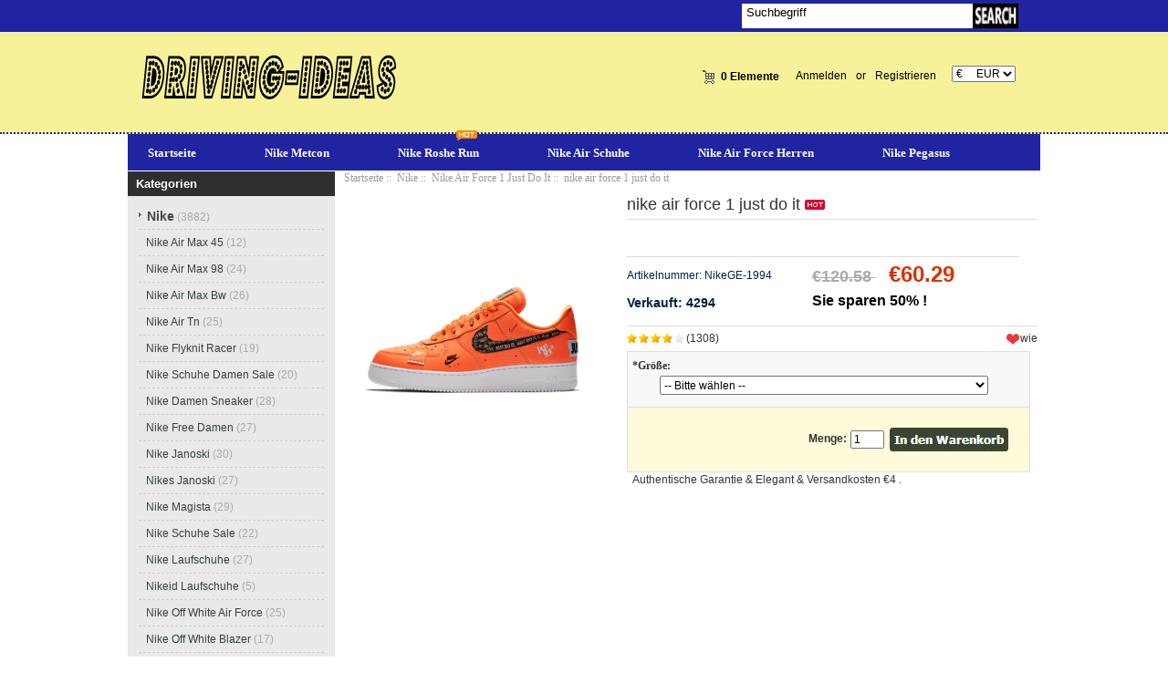

--- FILE ---
content_type: text/html; charset=utf-8
request_url: https://www.driving-ideas.de/nike-air-force-1-just-do-it-p-1994.html
body_size: 11797
content:
<!DOCTYPE html PUBLIC "-//W3C//DTD XHTML 1.0 Transitional//EN" "http://www.w3.org/TR/xhtml1/DTD/xhtml1-transitional.dtd">
<html xmlns="http://www.w3.org/1999/xhtml" dir="ltr" lang="de">
<head>
<meta http-equiv="Content-Type" content="text/html; charset=utf-8" />
<meta name="keywords" content="nike air force 1 just do it " />
<meta name="description" content="NIKE | Günstig und Stilvolle Turnschuhe bei Driving-ideas.de nike air force 1 just do it -  " />
<meta name="google-site-verification" content="I2YpoLEbGCX4U56Rn8P9c4OCfWKbv4ilc7bdA772ZqE" /><meta http-equiv="imagetoolbar" content="no" />
<meta name="generator" content=" http://driving-ideas.de/nike-air-force-1-just-do-it-p-1994.html" />
<title>nike air force 1 just do it</title>

<base href="https://www.driving-ideas.de/" />

<link rel="stylesheet" type="text/css" href="includes/templates/my_en/css/style_imagehover.css" />
<link rel="stylesheet" type="text/css" href="includes/templates/my_en/css/style_tags.css" />
<link rel="stylesheet" type="text/css" href="includes/templates/my_en/css/style_wishlist_classic.css" />
<link rel="stylesheet" type="text/css" href="includes/templates/my_en/css/stylesheet.css" />
<link rel="stylesheet" type="text/css" href="includes/templates/my_en/css/stylesheet_css_buttons.css" />
<link rel="stylesheet" type="text/css" href="includes/templates/my_en/css/stylesheet_zen_lightbox.css" />
<link rel="stylesheet" type="text/css" media="print" href="includes/templates/my_en/css/print_stylesheet.css" />
<script type="text/javascript" src="includes/templates/my_en/jscript/jscript_imagehover.js"></script>
<script type="text/javascript" src="includes/templates/my_en/jscript/jscript_jquery-1.7.1.min.js"></script>
<script type="text/javascript" src="includes/modules/pages/product_info/jscript_textarea_counter.js"></script>
<script language="javascript" type="text/javascript"><!--
function popupWindow(url) {
  window.open(url,'popupWindow','toolbar=no,location=no,directories=no,status=no,menubar=no,scrollbars=no,resizable=yes,copyhistory=no,width=100,height=100,screenX=150,screenY=150,top=150,left=150')
}
function popupWindowPrice(url) {
  window.open(url,'popupWindow','toolbar=no,location=no,directories=no,status=no,menubar=no,scrollbars=yes,resizable=yes,copyhistory=no,width=600,height=400,screenX=150,screenY=150,top=150,left=150')
}
//--></script>

<script language="javascript" type="text/javascript"><!--
/*
	Slimbox v2.04 - The ultimate lightweight Lightbox clone for jQuery
	(c) 2007-2010 Christophe Beyls <http://www.digitalia.be>
	MIT-style license.
*/

(function(w){var E=w(window),u,f,F=-1,n,x,D,v,y,L,r,m=!window.XMLHttpRequest,s=[],l=document.documentElement,k={},t=new Image(),J=new Image(),H,a,g,p,I,d,G,c,A,K;w(function(){w("body").append(w([H=w('<div id="lbOverlay" />')[0],a=w('<div id="lbCenter" />')[0],G=w('<div id="lbBottomContainer" />')[0]]).css("display","none"));g=w('<div id="lbImage" />').appendTo(a).append(p=w('<div style="position: relative;" />').append([I=w('<a id="lbPrevLink" href="#" />').click(B)[0],d=w('<a id="lbNextLink" href="#" />').click(e)[0]])[0])[0];c=w('<div id="lbBottom" />').appendTo(G).append([w('<a id="lbCloseLink" href="#" />').click(C)[0],A=w('<div id="lbCaption" />')[0],K=w('<div id="lbNumber" />')[0],w('<div style="clear: both;" />')[0]])[0]});w.slimbox=function(O,N,M){u=w.extend({loop:false,overlayOpacity:0.8,overlayFadeDuration:400,resizeDuration:400,resizeEasing:"swing",initialWidth:250,initialHeight:250,imageFadeDuration:400,captionAnimationDuration:400,counterText:"Image {x} of {y}",closeKeys:[27,88,67],previousKeys:[37,80],nextKeys:[39,78]},M);if(typeof O=="string"){O=[[O,N]];N=0}y=E.scrollTop()+(E.height()/2);L=u.initialWidth;r=u.initialHeight;w(a).css({top:Math.max(0,y-(r/2)),width:L,height:r,marginLeft:-L/2}).show();v=m||(H.currentStyle&&(H.currentStyle.position!="fixed"));if(v){H.style.position="absolute"}w(H).css("opacity",u.overlayOpacity).fadeIn(u.overlayFadeDuration);z();j(1);f=O;u.loop=u.loop&&(f.length>1);return b(N)};w.fn.slimbox=function(M,P,O){P=P||function(Q){return[Q.href,Q.title]};O=O||function(){return true};var N=this;return N.unbind("click").click(function(){var S=this,U=0,T,Q=0,R;T=w.grep(N,function(W,V){return O.call(S,W,V)});for(R=T.length;Q<R;++Q){if(T[Q]==S){U=Q}T[Q]=P(T[Q],Q)}return w.slimbox(T,U,M)})};function z(){var N=E.scrollLeft(),M=E.width();w([a,G]).css("left",N+(M/2));if(v){w(H).css({left:N,top:E.scrollTop(),width:M,height:E.height()})}}function j(M){if(M){w("object").add(m?"select":"embed").each(function(O,P){s[O]=[P,P.style.visibility];P.style.visibility="hidden"})}else{w.each(s,function(O,P){P[0].style.visibility=P[1]});s=[]}var N=M?"bind":"unbind";E[N]("scroll resize",z);w(document)[N]("keydown",o)}function o(O){var N=O.keyCode,M=w.inArray;return(M(N,u.closeKeys)>=0)?C():(M(N,u.nextKeys)>=0)?e():(M(N,u.previousKeys)>=0)?B():false}function B(){return b(x)}function e(){return b(D)}function b(M){if(M>=0){F=M;n=f[F][0];x=(F||(u.loop?f.length:0))-1;D=((F+1)%f.length)||(u.loop?0:-1);q();a.className="lbLoading";k=new Image();k.onload=i;k.src=n}return false}function i(){a.className="";w(g).css({backgroundImage:"url("+n+")",visibility:"hidden",display:""});w(p).width(k.width);w([p,I,d]).height(k.height);w(A).html(f[F][1]||"");w(K).html((((f.length>1)&&u.counterText)||"").replace(/{x}/,F+1).replace(/{y}/,f.length));if(x>=0){t.src=f[x][0]}if(D>=0){J.src=f[D][0]}L=g.offsetWidth;r=g.offsetHeight;var M=Math.max(0,y-(r/2));if(a.offsetHeight!=r){w(a).animate({height:r,top:M},u.resizeDuration,u.resizeEasing)}if(a.offsetWidth!=L){w(a).animate({width:L,marginLeft:-L/2},u.resizeDuration,u.resizeEasing)}w(a).queue(function(){w(G).css({width:L,top:M+r,marginLeft:-L/2,visibility:"hidden",display:""});w(g).css({display:"none",visibility:"",opacity:""}).fadeIn(u.imageFadeDuration,h)})}function h(){if(x>=0){w(I).show()}if(D>=0){w(d).show()}w(c).css("marginTop",-c.offsetHeight).animate({marginTop:0},u.captionAnimationDuration);G.style.visibility=""}function q(){k.onload=null;k.src=t.src=J.src=n;w([a,g,c]).stop(true);w([I,d,g,G]).hide()}function C(){if(F>=0){q();F=x=D=-1;w(a).hide();w(H).stop().fadeOut(u.overlayFadeDuration,j)}return false}})(jQuery);

// AUTOLOAD CODE BLOCK (MAY BE CHANGED OR REMOVED)
if (!/android|iphone|ipod|series60|symbian|windows ce|blackberry/i.test(navigator.userAgent)) {
	jQuery(function($) {
		$("a[rel^='lightbox']").slimbox({/* Put custom options here */}, null, function(el) {
			return (this == el) || ((this.rel.length > 8) && (this.rel == el.rel));
		});
	});
}

jQuery(function($) {
        $("a[rel^='lightbox']").slimbox({overlayOpacity:0.8,overlayFadeDuration:400,resizeDuration:400,resizeTransition:false,initialWidth:250,initialHeight:250,imageFadeDuration:400,captionAnimationDuration:400,counterText:"ZEN_LIGHTBOX_COUNTER_IMAGE {x} ZEN_LIGHTBOX_COUNTER_OF {y}",closeKeys:[27,88,67],previousKeys:[37,80],nextKeys:[39,78]}, function(el) 
        {
                return [el.href, el.title /* + '<br /><a href="' + el.href + '">Download this image</a>'*/];
        }, function(el) {
                return (this == el) || ((this.rel.length > 8) && (this.rel == el.rel));
        });
        });
//--></script>
<link rel="alternate" type="application/rss+xml" title="RSS Specials Feed" href="https://www.driving-ideas.de/index.php?main_page=rss_feed&amp;feed=specials" />
<link rel="alternate" type="application/rss+xml" title="RSS New Products Feed" href="https://www.driving-ideas.de/index.php?main_page=rss_feed&amp;feed=new_products" />
<link rel="alternate" type="application/rss+xml" title="RSS Upcoming Feed" href="https://www.driving-ideas.de/index.php?main_page=rss_feed&amp;feed=upcoming" />
<link rel="alternate" type="application/rss+xml" title="RSS Featured Feed" href="https://www.driving-ideas.de/index.php?main_page=rss_feed&amp;feed=featured" />
<link rel="alternate" type="application/rss+xml" title="RSS Best Sellers Feed" href="https://www.driving-ideas.de/index.php?main_page=rss_feed&amp;feed=best_sellers" />
<link rel="alternate" type="application/rss+xml" title="RSS Product Feed :: nike air force 1 just do it" href="https://www.driving-ideas.de/index.php?main_page=rss_feed&amp;feed=products&amp;products_id=1994" />
<!-- GPE模块 引入开始  -->
<link rel="stylesheet" type="text/css" href="includes/templates/template_default/css/gpe.css">
<script type="text/javascript" src="includes/templates/template_default/jscript/jquery/jquery.gpe.library.js"></script>
<script type="text/javascript">
<!--
$(function(){$("#smallImg img").mouseover(function(){$("#mainImg img").attr("src",$(this).attr("src"))});$("#smallImg a").mouseover(function(){$("#jqzoom").attr("href",$(this).attr("href"))});$("#scrollImg").jCarouselLite({btnNext:"#imgNext",btnPrev:"#imgPrev",circular:false,vertical:false,visible:4,speed:400,scroll:1,start:0});$("#jqzoom").jqzoom({position:"right",showEffect:"fadein",hideEffect:"fadeout",fadeinSpeed:"medium",fadeoutSpeed:"medium",preloadPosition:"center",zoomType:"standard",preloadText:"Loading zoom",showPreload:true,title:false,lens:true,imageOpacity:0.2,zoomWidth:300,zoomHeight:300,xOffset:10,yOffset:10});$("#mainImg a,#scrollImg a").lightBox({overlayBgColor:"#5A5A5A",txtImage:"Images:",txtOf:"/",imageLoading:'includes/templates/template_default/images/gpe/loading.gif',imageBtnPrev:'includes/templates/template_default/images/gpe/lightboxPrev.gif',imageBtnNext:'includes/templates/template_default/images/gpe/lightboxNext.gif',imageBtnClose:'includes/templates/template_default/images/gpe/lightboxClose.gif',imageBlank:'includes/templates/template_default/images/gpe/lightboxBlank.gif',keyToClose:"c",keyToPrev:"p",keyToNext:"n",overlayOpacity:0.8,containerBorderSize:10,containerResizeSpeed:400,fixedNavigation:false});});
//-->
</script><!-- GPE模块 引入结束  -->
</head>

<body id="productinfoBody">
<div class="top-tail">












<!--bof-header logo and navigation display-->




<div id="headlogo">



<div id="headerWrapper">



<div id="hd111">

<div id="heda_sear">

<div id="header_12">

<div class="search-header float-right">

	            <form name="quick_find_header" action="https://www.driving-ideas.de/advanced_search_result.html" method="get"><input type="hidden" name="main_page" value="advanced_search_result" /><input type="hidden" name="search_in_description" value="1" /><div class="search-header-input"><input type="text" name="keyword" size="6" value="Suchbegriff" onfocus="if (this.value == 'Suchbegriff') this.value = '';" onblur="if (this.value == '') this.value = 'Suchbegriff';" /></div><input class="button-search-header" type="image" src="includes/templates/my_en/images/search_header_button.gif" value="Serch" /></form>
			</div>

</div>

</div>



</div>



<div id="hd222">

<div id="header_2">

<div id="header_21">

 <div id="logo"><a href="https://www.driving-ideas.de/"><img src="includes/templates/my_en/images/logo.png" alt="driving-ideas.de" title=" driving-ideas.de " width="280" height="80" /></a></div>

</div>









<div id="header_22">

<div id="header_22_1">

<div id="login_logout_section" class="float-right">


    <a rel="nofollow" href="https://www.driving-ideas.de/login.html">Anmelden</a>

	or
    <a rel="nofollow" href="https://www.driving-ideas.de/create_account.html">Registrieren</a>




</div>

<div align="right" class="float-right td-languages">



			<!-- header cart section -->

			<table align="right" class="align-center cart-header">

			<tr>

				<td>

				<div id="cartBoxEmpty"><a rel="nofollow" href="https://www.driving-ideas.de/shopping_cart.html"><img class="cart-icon empty float-left" src="includes/templates/my_en/images/spacer.gif" alt="" /></a>0 Elemente</div>		

				</td>

				
			</tr>

			</table>



    	</div>

        

        </div>

        

<div id="header_22_2">

<div id="huobi">

<div class="languages-wrapper">



    


					
<form name="currencies_form" action="https://www.driving-ideas.de/" method="get"><select name="currency" onchange="this.form.submit();">
  <option value="USD">$&nbsp;&nbsp;&nbsp;&nbsp;&nbsp;USD</option>
  <option value="EUR" selected="selected">&euro;&nbsp;&nbsp;&nbsp;&nbsp;&nbsp;EUR</option>
  <option value="GBP">&pound;&nbsp;&nbsp;&nbsp;&nbsp;&nbsp;GBP</option>
  <option value="CAD">$&nbsp;&nbsp;&nbsp;&nbsp;&nbsp;CAD</option>
  <option value="AUD">$&nbsp;&nbsp;&nbsp;&nbsp;&nbsp;AUD</option>
  <option value="DKK">kr.&nbsp;&nbsp;&nbsp;DKK</option>
  <option value="NOK">kr.&nbsp;&nbsp;&nbsp;NOK</option>
  <option value="SEK">kr.&nbsp;&nbsp;&nbsp;SEK</option>
  <option value="CHF">₣&nbsp;&nbsp;&nbsp;&nbsp;&nbsp;CHF</option>
</select>
<input type="hidden" name="main_page" value="product_info" /><input type="hidden" name="products_id" value="1994" /></form>


					<label class="float-right"></label>



</div>

</div>

        

        

        </div>

</div>









</div>







</div>

</div>

<!--eof-branding display-->



<!--eof-header logo and navigation display-->



<!--bof-optional categories tabs navigation display-->


<!--eof-optional categories tabs navigation display-->









</div>










<div id="heda_menu1">


<div id="top_nav">
<div id="tab_nav">
<!--<div class="top-nav-left"></div>
<div class="top-nav-right"></div>-->
	<ul class="list-style-none">
		<li class="home-link"><a href="https://www.driving-ideas.de/">Startseite</a></li>
	<li><a href="https://www.driving-ideas.de/nike-c-1/nike-metcon-c-1_66/">Nike Metcon</a></li>
	<li><a href="https://www.driving-ideas.de/nike-c-1/nike-roshe-run-c-1_24/">Nike Roshe Run</a></li>
	<li><a href="https://www.driving-ideas.de/nike-c-1/nike-air-schuhe-c-1_91/">Nike Air Schuhe</a></li>
	<li><a href="https://www.driving-ideas.de/nike-c-1/nike-air-force-herren-c-1_36/">Nike Air Force Herren</a></li>
	<li><a href="https://www.driving-ideas.de/nike-c-1/nike-pegasus-c-1_20/">Nike Pegasus</a></li>
	</ul>
</div>
<img src="includes/templates/my_en/images/hot.gif" />
</div>


<div class="clearBoth"></div>





</div>




















<div id="content">
<div id="content1">

<div class="main-width">


<table width="100%" border="0" cellspacing="0" cellpadding="0" id="contentMainWrapper">

  <tr>



 <td id="column-left" class="columnLeft" style="width: 230px">

<div style="width: 227px;">
<!--// bof: categories //-->
<div class="leftBoxContainer" id="categories" style="width: 227px">
<div class="sidebox-header-left main-sidebox-header-left"><h3 class="leftBoxHeading main-sidebox-header-right" id="categoriesHeading">Kategorien</h3></div>
<div id="categoriesContent" class="sideBoxContent">
<div class="categories-top-list no-dots"><a class="category-top" href="https://www.driving-ideas.de/nike-c-1/"><span class="category-subs-parent">Nike</span></a><span class="sub-count">&nbsp;(3882)</span></div>
<div class="subcategory"><a class="category-products" href="https://www.driving-ideas.de/nike-c-1/nike-air-max-45-c-1_2/">Nike Air Max 45</a><span class="sub-count">&nbsp;(12)</span></div>
<div class="subcategory"><a class="category-products" href="https://www.driving-ideas.de/nike-c-1/nike-air-max-98-c-1_3/">Nike Air Max 98</a><span class="sub-count">&nbsp;(24)</span></div>
<div class="subcategory"><a class="category-products" href="https://www.driving-ideas.de/nike-c-1/nike-air-max-bw-c-1_4/">Nike Air Max Bw</a><span class="sub-count">&nbsp;(26)</span></div>
<div class="subcategory"><a class="category-products" href="https://www.driving-ideas.de/nike-c-1/nike-air-tn-c-1_5/">Nike Air Tn</a><span class="sub-count">&nbsp;(25)</span></div>
<div class="subcategory"><a class="category-products" href="https://www.driving-ideas.de/nike-c-1/nike-flyknit-racer-c-1_6/">Nike Flyknit Racer</a><span class="sub-count">&nbsp;(19)</span></div>
<div class="subcategory"><a class="category-products" href="https://www.driving-ideas.de/nike-c-1/nike-schuhe-damen-sale-c-1_7/">Nike Schuhe Damen Sale</a><span class="sub-count">&nbsp;(20)</span></div>
<div class="subcategory"><a class="category-products" href="https://www.driving-ideas.de/nike-c-1/nike-damen-sneaker-c-1_8/">Nike Damen Sneaker</a><span class="sub-count">&nbsp;(28)</span></div>
<div class="subcategory"><a class="category-products" href="https://www.driving-ideas.de/nike-c-1/nike-free-damen-c-1_9/">Nike Free Damen</a><span class="sub-count">&nbsp;(27)</span></div>
<div class="subcategory"><a class="category-products" href="https://www.driving-ideas.de/nike-c-1/nike-janoski-c-1_10/">Nike Janoski</a><span class="sub-count">&nbsp;(30)</span></div>
<div class="subcategory"><a class="category-products" href="https://www.driving-ideas.de/nike-c-1/nikes-janoski-c-1_11/">Nikes Janoski</a><span class="sub-count">&nbsp;(27)</span></div>
<div class="subcategory"><a class="category-products" href="https://www.driving-ideas.de/nike-c-1/nike-magista-c-1_12/">Nike Magista</a><span class="sub-count">&nbsp;(29)</span></div>
<div class="subcategory"><a class="category-products" href="https://www.driving-ideas.de/nike-c-1/nike-schuhe-sale-c-1_13/">Nike Schuhe Sale</a><span class="sub-count">&nbsp;(22)</span></div>
<div class="subcategory"><a class="category-products" href="https://www.driving-ideas.de/nike-c-1/nike-laufschuhe-c-1_14/">Nike Laufschuhe</a><span class="sub-count">&nbsp;(27)</span></div>
<div class="subcategory"><a class="category-products" href="https://www.driving-ideas.de/nike-c-1/nikeid-laufschuhe-c-1_15/">Nikeid Laufschuhe</a><span class="sub-count">&nbsp;(5)</span></div>
<div class="subcategory"><a class="category-products" href="https://www.driving-ideas.de/nike-c-1/nike-off-white-air-force-c-1_16/">Nike Off White Air Force</a><span class="sub-count">&nbsp;(25)</span></div>
<div class="subcategory"><a class="category-products" href="https://www.driving-ideas.de/nike-c-1/nike-off-white-blazer-c-1_17/">Nike Off White Blazer</a><span class="sub-count">&nbsp;(17)</span></div>
<div class="subcategory"><a class="category-products" href="https://www.driving-ideas.de/nike-c-1/off-white-nike-air-force-c-1_18/">Off White Nike Air Force</a><span class="sub-count">&nbsp;(21)</span></div>
<div class="subcategory"><a class="category-products" href="https://www.driving-ideas.de/nike-c-1/nike-online-shop-c-1_19/">Nike Online Shop</a><span class="sub-count">&nbsp;(16)</span></div>
<div class="subcategory"><a class="category-products" href="https://www.driving-ideas.de/nike-c-1/nike-pegasus-c-1_20/">Nike Pegasus</a><span class="sub-count">&nbsp;(30)</span></div>
<div class="subcategory"><a class="category-products" href="https://www.driving-ideas.de/nike-c-1/nike-running-c-1_21/">Nike Running</a><span class="sub-count">&nbsp;(26)</span></div>
<div class="subcategory"><a class="category-products" href="https://www.driving-ideas.de/nike-c-1/nike-running-roshe-c-1_22/">Nike Running Roshe</a><span class="sub-count">&nbsp;(25)</span></div>
<div class="subcategory"><a class="category-products" href="https://www.driving-ideas.de/nike-c-1/nike-react-element-55-c-1_23/">Nike React Element 55</a><span class="sub-count">&nbsp;(27)</span></div>
<div class="subcategory"><a class="category-products" href="https://www.driving-ideas.de/nike-c-1/nike-roshe-run-c-1_24/">Nike Roshe Run</a><span class="sub-count">&nbsp;(21)</span></div>
<div class="subcategory"><a class="category-products" href="https://www.driving-ideas.de/nike-c-1/nike-roshe-runs-c-1_25/">Nike Roshe Runs</a><span class="sub-count">&nbsp;(25)</span></div>
<div class="subcategory"><a class="category-products" href="https://www.driving-ideas.de/nike-c-1/nike-tns-air-c-1_26/">Nike Tns Air</a><span class="sub-count">&nbsp;(23)</span></div>
<div class="subcategory"><a class="category-products" href="https://www.driving-ideas.de/nike-c-1/nike-tn-air-c-1_27/">Nike Tn Air</a><span class="sub-count">&nbsp;(26)</span></div>
<div class="subcategory"><a class="category-products" href="https://www.driving-ideas.de/nike-c-1/nike-vintage-c-1_28/">Nike Vintage</a><span class="sub-count">&nbsp;(17)</span></div>
<div class="subcategory"><a class="category-products" href="https://www.driving-ideas.de/nike-c-1/nike-phantom-vision-c-1_29/">Nike Phantom Vision</a><span class="sub-count">&nbsp;(29)</span></div>
<div class="subcategory"><a class="category-products" href="https://www.driving-ideas.de/nike-c-1/fußballschuhe-nike-c-1_30/">Fußballschuhe Nike</a><span class="sub-count">&nbsp;(28)</span></div>
<div class="subcategory"><a class="category-products" href="https://www.driving-ideas.de/nike-c-1/nike-97-damen-schuhe-c-1_31/">Nike 97 Damen Schuhe</a><span class="sub-count">&nbsp;(26)</span></div>
<div class="subcategory"><a class="category-products" href="https://www.driving-ideas.de/nike-c-1/nike-97er-c-1_32/">Nike 97Er</a><span class="sub-count">&nbsp;(22)</span></div>
<div class="subcategory"><a class="category-products" href="https://www.driving-ideas.de/nike-c-1/nike-air-90-essential-c-1_51/">Nike Air 90 Essential</a><span class="sub-count">&nbsp;(29)</span></div>
<div class="subcategory"><a class="category-products" href="https://www.driving-ideas.de/nike-c-1/nike-air-essential-90-c-1_50/">Nike Air Essential 90</a><span class="sub-count">&nbsp;(30)</span></div>
<div class="subcategory"><a class="category-products" href="https://www.driving-ideas.de/nike-c-1/nike-air-force-1-off-white-c-1_34/">Nike Air Force 1 Off White</a><span class="sub-count">&nbsp;(23)</span></div>
<div class="subcategory"><a class="category-products" href="https://www.driving-ideas.de/nike-c-1/nike-air-force-herren-c-1_36/">Nike Air Force Herren</a><span class="sub-count">&nbsp;(25)</span></div>
<div class="subcategory"><a class="category-products" href="https://www.driving-ideas.de/nike-c-1/nike-air-force-weiß-c-1_35/">Nike Air Force Weiß</a><span class="sub-count">&nbsp;(29)</span></div>
<div class="subcategory"><a class="category-products" href="https://www.driving-ideas.de/nike-c-1/nike-air-force-weiss-c-1_37/">Nike Air Force Weiss</a><span class="sub-count">&nbsp;(28)</span></div>
<div class="subcategory"><a class="category-products" href="https://www.driving-ideas.de/nike-c-1/nike-air-max-270-kinder-c-1_33/">Nike Air Max 270 Kinder</a><span class="sub-count">&nbsp;(27)</span></div>
<div class="subcategory"><a class="category-products" href="https://www.driving-ideas.de/nike-c-1/nike-air-max-270-schwarz-c-1_42/">Nike Air Max 270 Schwarz</a><span class="sub-count">&nbsp;(28)</span></div>
<div class="subcategory"><a class="category-products" href="https://www.driving-ideas.de/nike-c-1/nike-air-max-90-damen-c-1_38/">Nike Air Max 90 Damen</a><span class="sub-count">&nbsp;(23)</span></div>
<div class="subcategory"><a class="category-products" href="https://www.driving-ideas.de/nike-c-1/nike-air-max-90-essential-c-1_39/">Nike Air Max 90 Essential</a><span class="sub-count">&nbsp;(25)</span></div>
<div class="subcategory"><a class="category-products" href="https://www.driving-ideas.de/nike-c-1/nike-air-max-97-sale-c-1_41/">Nike Air Max 97 Sale</a><span class="sub-count">&nbsp;(17)</span></div>
<div class="subcategory"><a class="category-products" href="https://www.driving-ideas.de/nike-c-1/nike-air-max-97-weiß-c-1_40/">Nike Air Max 97 Weiß</a><span class="sub-count">&nbsp;(26)</span></div>
<div class="subcategory"><a class="category-products" href="https://www.driving-ideas.de/nike-c-1/nike-air-max-deluxe-c-1_46/">Nike Air Max Deluxe</a><span class="sub-count">&nbsp;(28)</span></div>
<div class="subcategory"><a class="category-products" href="https://www.driving-ideas.de/nike-c-1/nike-air-max-essential-90-c-1_45/">Nike Air Max Essential 90</a><span class="sub-count">&nbsp;(30)</span></div>
<div class="subcategory"><a class="category-products" href="https://www.driving-ideas.de/nike-c-1/nike-air-max-plus-og-c-1_43/">Nike Air Max Plus Og</a><span class="sub-count">&nbsp;(24)</span></div>
<div class="subcategory"><a class="category-products" href="https://www.driving-ideas.de/nike-c-1/nike-air-max-tavas-c-1_47/">Nike Air Max Tavas</a><span class="sub-count">&nbsp;(20)</span></div>
<div class="subcategory"><a class="category-products" href="https://www.driving-ideas.de/nike-c-1/nike-air-monarch-c-1_49/">Nike Air Monarch</a><span class="sub-count">&nbsp;(28)</span></div>
<div class="subcategory"><a class="category-products" href="https://www.driving-ideas.de/nike-c-1/nike-air-presto-off-white-c-1_44/">Nike Air Presto Off White</a><span class="sub-count">&nbsp;(13)</span></div>
<div class="subcategory"><a class="category-products" href="https://www.driving-ideas.de/nike-c-1/nike-air-vortex-c-1_48/">Nike Air Vortex</a><span class="sub-count">&nbsp;(25)</span></div>
<div class="subcategory"><a class="category-products" href="https://www.driving-ideas.de/nike-c-1/nike-fear-of-god-c-1_53/">Nike Fear Of God</a><span class="sub-count">&nbsp;(25)</span></div>
<div class="subcategory"><a class="category-products" href="https://www.driving-ideas.de/nike-c-1/nike-flyknit-vapormax-c-1_52/">Nike Flyknit Vapormax</a><span class="sub-count">&nbsp;(27)</span></div>
<div class="subcategory"><a class="category-products" href="https://www.driving-ideas.de/nike-c-1/nike-free-30-c-1_54/">Nike Free 3.0</a><span class="sub-count">&nbsp;(24)</span></div>
<div class="subcategory"><a class="category-products" href="https://www.driving-ideas.de/nike-c-1/nike-free-damen-schuhe-c-1_55/">Nike Free Damen Schuhe</a><span class="sub-count">&nbsp;(22)</span></div>
<div class="subcategory"><a class="category-products" href="https://www.driving-ideas.de/nike-c-1/nike-huarache-damen-c-1_56/">Nike Huarache Damen</a><span class="sub-count">&nbsp;(27)</span></div>
<div class="subcategory"><a class="category-products" href="https://www.driving-ideas.de/nike-c-1/nike-internationalist-herren-c-1_57/">Nike Internationalist Herren</a><span class="sub-count">&nbsp;(29)</span></div>
<div class="subcategory"><a class="category-products" href="https://www.driving-ideas.de/nike-c-1/nike-just-do-it-c-1_58/">Nike Just Do It</a><span class="sub-count">&nbsp;(23)</span></div>
<div class="subcategory"><a class="category-products" href="https://www.driving-ideas.de/nike-c-1/nike-m2k-tekno-damen-c-1_63/">Nike M2K Tekno Damen</a><span class="sub-count">&nbsp;(30)</span></div>
<div class="subcategory"><a class="category-products" href="https://www.driving-ideas.de/nike-c-1/nike-md-runner-2-c-1_64/">Nike Md Runner 2</a><span class="sub-count">&nbsp;(30)</span></div>
<div class="subcategory"><a class="category-products" href="https://www.driving-ideas.de/nike-c-1/nike-metcon-c-1_66/">Nike Metcon</a><span class="sub-count">&nbsp;(29)</span></div>
<div class="subcategory"><a class="category-products" href="https://www.driving-ideas.de/nike-c-1/nike-metcons-c-1_67/">Nike Metcons</a><span class="sub-count">&nbsp;(28)</span></div>
<div class="subcategory"><a class="category-products" href="https://www.driving-ideas.de/nike-c-1/nike-off-white-air-force-1-c-1_65/">Nike Off White Air Force 1</a><span class="sub-count">&nbsp;(22)</span></div>
<div class="subcategory"><a class="category-products" href="https://www.driving-ideas.de/nike-c-1/nike-react-element-c-1_69/">Nike React Element</a><span class="sub-count">&nbsp;(28)</span></div>
<div class="subcategory"><a class="category-products" href="https://www.driving-ideas.de/nike-c-1/nike-runner-md-2-c-1_68/">Nike Runner Md 2</a><span class="sub-count">&nbsp;(29)</span></div>
<div class="subcategory"><a class="category-products" href="https://www.driving-ideas.de/nike-c-1/nike-sacai-c-1_70/">Nike Sacai</a><span class="sub-count">&nbsp;(18)</span></div>
<div class="subcategory"><a class="category-products" href="https://www.driving-ideas.de/nike-c-1/nike-schuhe-38-c-1_62/">Nike Schuhe 38</a><span class="sub-count">&nbsp;(20)</span></div>
<div class="subcategory"><a class="category-products" href="https://www.driving-ideas.de/nike-c-1/nike-schuhe-39-c-1_71/">Nike Schuhe 39</a><span class="sub-count">&nbsp;(17)</span></div>
<div class="subcategory"><a class="category-products" href="https://www.driving-ideas.de/nike-c-1/nike-schuhe-40-c-1_61/">Nike Schuhe 40</a><span class="sub-count">&nbsp;(25)</span></div>
<div class="subcategory"><a class="category-products" href="https://www.driving-ideas.de/nike-c-1/nike-schuhe-neu-c-1_60/">Nike Schuhe Neu</a><span class="sub-count">&nbsp;(25)</span></div>
<div class="subcategory"><a class="category-products" href="https://www.driving-ideas.de/nike-c-1/nike-schuhe-weiß-c-1_59/">Nike Schuhe Weiß</a><span class="sub-count">&nbsp;(27)</span></div>
<div class="subcategory"><a class="category-products" href="https://www.driving-ideas.de/nike-c-1/nike-vapor-c-1_74/">Nike Vapor</a><span class="sub-count">&nbsp;(29)</span></div>
<div class="subcategory"><a class="category-products" href="https://www.driving-ideas.de/nike-c-1/nike-vapor-s-c-1_75/">Nike Vapor S</a><span class="sub-count">&nbsp;(7)</span></div>
<div class="subcategory"><a class="category-products" href="https://www.driving-ideas.de/nike-c-1/nike-vapormax-flyknit-c-1_72/">Nike Vapormax Flyknit</a><span class="sub-count">&nbsp;(28)</span></div>
<div class="subcategory"><a class="category-products" href="https://www.driving-ideas.de/nike-c-1/nike-vapormax-off-white-c-1_73/">Nike Vapormax Off White</a><span class="sub-count">&nbsp;(15)</span></div>
<div class="subcategory"><a class="category-products" href="https://www.driving-ideas.de/nike-c-1/nike-zoom-2k-damen-c-1_78/">Nike Zoom 2K Damen</a><span class="sub-count">&nbsp;(27)</span></div>
<div class="subcategory"><a class="category-products" href="https://www.driving-ideas.de/nike-c-1/nike-zoom-fly-c-1_76/">Nike Zoom Fly</a><span class="sub-count">&nbsp;(25)</span></div>
<div class="subcategory"><a class="category-products" href="https://www.driving-ideas.de/nike-c-1/nikelab-zoom-fly-c-1_77/">Nikelab Zoom Fly</a><span class="sub-count">&nbsp;(18)</span></div>
<div class="subcategory"><a class="category-products" href="https://www.driving-ideas.de/nike-c-1/nike-air-max-270-flyknit-c-1_79/">Nike Air Max 270 Flyknit</a><span class="sub-count">&nbsp;(22)</span></div>
<div class="subcategory"><a class="category-products" href="https://www.driving-ideas.de/nike-c-1/nike-30-c-1_80/">Nike 30</a><span class="sub-count">&nbsp;(18)</span></div>
<div class="subcategory"><a class="category-products" href="https://www.driving-ideas.de/nike-c-1/nike-air-720-c-1_81/">Nike Air 720</a><span class="sub-count">&nbsp;(24)</span></div>
<div class="subcategory"><a class="category-products" href="https://www.driving-ideas.de/nike-c-1/nike-air-270-damen-c-1_82/">Nike Air 270 Damen</a><span class="sub-count">&nbsp;(29)</span></div>
<div class="subcategory"><a class="category-products" href="https://www.driving-ideas.de/nike-c-1/nike-air-force-1-07-lv8-c-1_83/">Nike Air Force 1 07 Lv8</a><span class="sub-count">&nbsp;(27)</span></div>
<div class="subcategory"><a class="category-products" href="https://www.driving-ideas.de/nike-c-1/nike-air-force-1-just-do-it-c-1_84/"><span class="category-subs-selected">Nike Air Force 1 Just Do It</span></a><span class="sub-count">&nbsp;(16)</span></div>
<div class="subcategory"><a class="category-products" href="https://www.driving-ideas.de/nike-c-1/nike-air-force-107-lv8-c-1_85/">Nike Air Force 107 Lv8</a><span class="sub-count">&nbsp;(25)</span></div>
<div class="subcategory"><a class="category-products" href="https://www.driving-ideas.de/nike-c-1/nike-air-force-just-do-it-c-1_86/">Nike Air Force Just Do It</a><span class="sub-count">&nbsp;(18)</span></div>
<div class="subcategory"><a class="category-products" href="https://www.driving-ideas.de/nike-c-1/nike-air-max-90-off-white-c-1_87/">Nike Air Max 90 Off White</a><span class="sub-count">&nbsp;(18)</span></div>
<div class="subcategory"><a class="category-products" href="https://www.driving-ideas.de/nike-c-1/nike-air-max-90-herren-c-1_88/">Nike Air Max 90 Herren</a><span class="sub-count">&nbsp;(17)</span></div>
<div class="subcategory"><a class="category-products" href="https://www.driving-ideas.de/nike-c-1/nike-air-max-97-off-white-c-1_89/">Nike Air Max 97 Off White</a><span class="sub-count">&nbsp;(21)</span></div>
<div class="subcategory"><a class="category-products" href="https://www.driving-ideas.de/nike-c-1/nike-air-max-97-schwarz-c-1_90/">Nike Air Max 97 Schwarz</a><span class="sub-count">&nbsp;(20)</span></div>
<div class="subcategory"><a class="category-products" href="https://www.driving-ideas.de/nike-c-1/nike-air-schuhe-c-1_91/">Nike Air Schuhe</a><span class="sub-count">&nbsp;(29)</span></div>
<div class="subcategory"><a class="category-products" href="https://www.driving-ideas.de/nike-c-1/nike-air-max-classics-c-1_92/">Nike Air Max Classics</a><span class="sub-count">&nbsp;(23)</span></div>
<div class="subcategory"><a class="category-products" href="https://www.driving-ideas.de/nike-c-1/nike-air-max-classic-bw-c-1_93/">Nike Air Max Classic Bw</a><span class="sub-count">&nbsp;(22)</span></div>
<div class="subcategory"><a class="category-products" href="https://www.driving-ideas.de/nike-c-1/nike-air-max-classic-c-1_94/">Nike Air Max Classic</a><span class="sub-count">&nbsp;(24)</span></div>
<div class="subcategory"><a class="category-products" href="https://www.driving-ideas.de/nike-c-1/nike-air-max-axis-c-1_95/">Nike Air Max Axis</a><span class="sub-count">&nbsp;(28)</span></div>
<div class="subcategory"><a class="category-products" href="https://www.driving-ideas.de/nike-c-1/nike-air-max-weiß-c-1_96/">Nike Air Max Weiß</a><span class="sub-count">&nbsp;(29)</span></div>
<div class="subcategory"><a class="category-products" href="https://www.driving-ideas.de/nike-c-1/nike-air-damen-c-1_97/">Nike Air Damen</a><span class="sub-count">&nbsp;(28)</span></div>
<div class="subcategory"><a class="category-products" href="https://www.driving-ideas.de/nike-c-1/nike-babyschuh-c-1_98/">Nike Babyschuh</a><span class="sub-count">&nbsp;(17)</span></div>
<div class="subcategory"><a class="category-products" href="https://www.driving-ideas.de/nike-c-1/nike-baby-schuhe-c-1_99/">Nike Baby Schuhe</a><span class="sub-count">&nbsp;(24)</span></div>
<div class="subcategory"><a class="category-products" href="https://www.driving-ideas.de/nike-c-1/nike-babyschuhe-c-1_100/">Nike Babyschuhe</a><span class="sub-count">&nbsp;(18)</span></div>
<div class="subcategory"><a class="category-products" href="https://www.driving-ideas.de/nike-c-1/nike-epic-react-c-1_101/">Nike Epic React</a><span class="sub-count">&nbsp;(25)</span></div>
<div class="subcategory"><a class="category-products" href="https://www.driving-ideas.de/nike-c-1/nike-free-run-2-c-1_102/">Nike Free Run 2</a><span class="sub-count">&nbsp;(19)</span></div>
<div class="subcategory"><a class="category-products" href="https://www.driving-ideas.de/nike-c-1/nike-free-runner-2-c-1_103/">Nike Free Runner 2</a><span class="sub-count">&nbsp;(19)</span></div>
<div class="subcategory"><a class="category-products" href="https://www.driving-ideas.de/nike-c-1/nike-free-rn-c-1_104/">Nike Free Rn</a><span class="sub-count">&nbsp;(29)</span></div>
<div class="subcategory"><a class="category-products" href="https://www.driving-ideas.de/nike-c-1/nike-free-rn-2018-c-1_105/">Nike Free Rn 2018</a><span class="sub-count">&nbsp;(25)</span></div>
<div class="subcategory"><a class="category-products" href="https://www.driving-ideas.de/nike-c-1/nike-jordan-1-c-1_106/">Nike Jordan 1</a><span class="sub-count">&nbsp;(29)</span></div>
<div class="subcategory"><a class="category-products" href="https://www.driving-ideas.de/nike-c-1/nike-yeezys-c-1_107/">Nike Yeezys</a><span class="sub-count">&nbsp;(6)</span></div>
<div class="subcategory"><a class="category-products" href="https://www.driving-ideas.de/nike-c-1/nike-schuhe-schwarz-c-1_108/">Nike Schuhe Schwarz</a><span class="sub-count">&nbsp;(24)</span></div>
<div class="subcategory"><a class="category-products" href="https://www.driving-ideas.de/nike-c-1/nike-schuhe-42-c-1_109/">Nike Schuhe 42</a><span class="sub-count">&nbsp;(15)</span></div>
<div class="subcategory"><a class="category-products" href="https://www.driving-ideas.de/nike-c-1/nike-juvenate-c-1_110/">Nike Juvenate</a><span class="sub-count">&nbsp;(26)</span></div>
<div class="subcategory"><a class="category-products" href="https://www.driving-ideas.de/nike-c-1/nike-m2k-c-1_111/">Nike M2K</a><span class="sub-count">&nbsp;(28)</span></div>
<div class="subcategory"><a class="category-products" href="https://www.driving-ideas.de/nike-c-1/nike-off-white-air-max-90-c-1_112/">Nike Off White Air Max 90</a><span class="sub-count">&nbsp;(16)</span></div>
<div class="subcategory"><a class="category-products" href="https://www.driving-ideas.de/nike-c-1/nike-vapormax-damen-c-1_113/">Nike Vapormax Damen</a><span class="sub-count">&nbsp;(24)</span></div>
<div class="subcategory"><a class="category-products" href="https://www.driving-ideas.de/nike-c-1/nike-yeezy-c-1_114/">Nike Yeezy</a><span class="sub-count">&nbsp;(8)</span></div>
<div class="subcategory"><a class="category-products" href="https://www.driving-ideas.de/nike-c-1/nike-weiß-c-1_115/">Nike Weiß</a><span class="sub-count">&nbsp;(30)</span></div>
<div class="subcategory"><a class="category-products" href="https://www.driving-ideas.de/nike-c-1/nike-27c-c-1_116/">Nike 27C</a><span class="sub-count">&nbsp;(8)</span></div>
<div class="subcategory"><a class="category-products" href="https://www.driving-ideas.de/nike-c-1/nike-air-force-schwarz-c-1_118/">Nike Air Force Schwarz</a><span class="sub-count">&nbsp;(24)</span></div>
<div class="subcategory"><a class="category-products" href="https://www.driving-ideas.de/nike-c-1/nike-air-max-95-damen-c-1_119/">Nike Air Max 95 Damen</a><span class="sub-count">&nbsp;(25)</span></div>
<div class="subcategory"><a class="category-products" href="https://www.driving-ideas.de/nike-c-1/nike-air-max-plus-tn-se-c-1_120/">Nike Air Max Plus Tn' Se</a><span class="sub-count">&nbsp;(27)</span></div>
<div class="subcategory"><a class="category-products" href="https://www.driving-ideas.de/nike-c-1/nike-air-max-plus-tn-se-c-1_121/">Nike Air Max Plus Tn Se</a><span class="sub-count">&nbsp;(25)</span></div>
<div class="subcategory"><a class="category-products" href="https://www.driving-ideas.de/nike-c-1/nike-air-max-37-c-1_122/">Nike Air Max 37</a><span class="sub-count">&nbsp;(11)</span></div>
<div class="subcategory"><a class="category-products" href="https://www.driving-ideas.de/nike-c-1/nike-air-max-dia-c-1_123/">Nike Air Max Dia</a><span class="sub-count">&nbsp;(27)</span></div>
<div class="subcategory"><a class="category-products" href="https://www.driving-ideas.de/nike-c-1/nike-air-max-46-c-1_124/">Nike Air Max 46</a><span class="sub-count">&nbsp;(14)</span></div>
<div class="subcategory"><a class="category-products" href="https://www.driving-ideas.de/nike-c-1/nike-air-max-schwarz-c-1_125/">Nike Air Max Schwarz</a><span class="sub-count">&nbsp;(27)</span></div>
<div class="subcategory"><a class="category-products" href="https://www.driving-ideas.de/nike-c-1/nike-air-vapormax-flyknit-c-1_126/">Nike Air Vapormax Flyknit</a><span class="sub-count">&nbsp;(27)</span></div>
<div class="subcategory"><a class="category-products" href="https://www.driving-ideas.de/nike-c-1/nike-air-zoom-pegasus-35-c-1_127/">Nike Air Zoom Pegasus 35</a><span class="sub-count">&nbsp;(21)</span></div>
<div class="subcategory"><a class="category-products" href="https://www.driving-ideas.de/nike-c-1/nike-air-zoom-c-1_128/">Nike Air Zoom</a><span class="sub-count">&nbsp;(28)</span></div>
<div class="subcategory"><a class="category-products" href="https://www.driving-ideas.de/nike-c-1/nike-air-42-c-1_129/">Nike Air 42</a><span class="sub-count">&nbsp;(14)</span></div>
<div class="subcategory"><a class="category-products" href="https://www.driving-ideas.de/nike-c-1/nike-flyknit-air-vapormax-c-1_130/">Nike Flyknit Air Vapormax</a><span class="sub-count">&nbsp;(26)</span></div>
<div class="subcategory"><a class="category-products" href="https://www.driving-ideas.de/nike-c-1/nike-epic-react-flyknit-c-1_131/">Nike Epic React Flyknit</a><span class="sub-count">&nbsp;(27)</span></div>
<div class="subcategory"><a class="category-products" href="https://www.driving-ideas.de/nike-c-1/nike-free-herren-c-1_132/">Nike Free Herren</a><span class="sub-count">&nbsp;(28)</span></div>
<div class="subcategory"><a class="category-products" href="https://www.driving-ideas.de/nike-c-1/nike-jordan-herren-schuhe-c-1_133/">Nike Jordan Herren Schuhe</a><span class="sub-count">&nbsp;(11)</span></div>
<div class="subcategory"><a class="category-products" href="https://www.driving-ideas.de/nike-c-1/nike-schuhe-herren-sale-c-1_134/">Nike Schuhe Herren Sale</a><span class="sub-count">&nbsp;(15)</span></div>
<div class="subcategory"><a class="category-products" href="https://www.driving-ideas.de/nike-c-1/nike-schuhe-41-c-1_135/">Nike Schuhe 41</a><span class="sub-count">&nbsp;(18)</span></div>
<div class="subcategory"><a class="category-products" href="https://www.driving-ideas.de/nike-c-1/nike-schuhe-43-c-1_136/">Nike Schuhe 43</a><span class="sub-count">&nbsp;(13)</span></div>
<div class="subcategory"><a class="category-products" href="https://www.driving-ideas.de/nike-c-1/nike-mercurial-superfly-6-c-1_137/">Nike Mercurial Superfly 6</a><span class="sub-count">&nbsp;(30)</span></div>
<div class="subcategory"><a class="category-products" href="https://www.driving-ideas.de/nike-c-1/nike-off-white-schuhe-c-1_138/">Nike Off White Schuhe</a><span class="sub-count">&nbsp;(21)</span></div>
<div class="subcategory"><a class="category-products" href="https://www.driving-ideas.de/nike-c-1/nike-pegasus-35-c-1_139/">Nike Pegasus 35</a><span class="sub-count">&nbsp;(26)</span></div>
<div class="subcategory"><a class="category-products" href="https://www.driving-ideas.de/nike-c-1/nike-air-zoomx-pegasus-35-c-1_140/">Nike Air Zoomx Pegasus 35</a><span class="sub-count">&nbsp;(20)</span></div>
<div class="subcategory"><a class="category-products" href="https://www.driving-ideas.de/nike-c-1/nike-presto-damen-c-1_141/">Nike Presto Damen</a><span class="sub-count">&nbsp;(23)</span></div>
<div class="subcategory"><a class="category-products" href="https://www.driving-ideas.de/nike-c-1/nike-schlappen-c-1_142/">Nike Schlappen</a><span class="sub-count">&nbsp;(10)</span></div>
<div class="subcategory"><a class="category-products" href="https://www.driving-ideas.de/nike-c-1/nike-schuhe-größe-40-c-1_143/">Nike Schuhe Größe 40</a><span class="sub-count">&nbsp;(17)</span></div>
<div class="subcategory"><a class="category-products" href="https://www.driving-ideas.de/nike-c-1/nike-tns-schwarz-c-1_144/">Nike Tns Schwarz</a><span class="sub-count">&nbsp;(21)</span></div>
<div class="subcategory"><a class="category-products" href="https://www.driving-ideas.de/nike-c-1/nike-tns-weiß-c-1_145/">Nike Tns Weiß</a><span class="sub-count">&nbsp;(19)</span></div>
<div class="subcategory"><a class="category-products" href="https://www.driving-ideas.de/nike-c-1/nike-tn-weiß-c-1_146/">Nike Tn Weiß</a><span class="sub-count">&nbsp;(20)</span></div>
<div class="subcategory"><a class="category-products" href="https://www.driving-ideas.de/nike-c-1/nike-tn-schwarz-c-1_147/">Nike Tn Schwarz</a><span class="sub-count">&nbsp;(21)</span></div>
<div class="subcategory"><a class="category-products" href="https://www.driving-ideas.de/nike-c-1/nike-vapormax-herren-c-1_148/">Nike Vapormax Herren</a><span class="sub-count">&nbsp;(22)</span></div>
<div class="subcategory"><a class="category-products" href="https://www.driving-ideas.de/nike-c-1/nike-vapormax-air-flyknit-c-1_149/">Nike Vapormax Air Flyknit</a><span class="sub-count">&nbsp;(28)</span></div>
<div class="subcategory"><a class="category-products" href="https://www.driving-ideas.de/nike-c-1/nikelab-vapormax-c-1_150/">Nikelab Vapormax</a><span class="sub-count">&nbsp;(17)</span></div>
<div class="subcategory"><a class="category-products" href="https://www.driving-ideas.de/nike-c-1/nike-tn-weiss-c-1_151/">Nike Tn Weiss</a><span class="sub-count">&nbsp;(21)</span></div>
<div class="subcategory"><a class="category-products" href="https://www.driving-ideas.de/nike-c-1/nike-x-supreme-c-1_152/">Nike X Supreme</a><span class="sub-count">&nbsp;(17)</span></div>
<div class="subcategory"><a class="category-products" href="https://www.driving-ideas.de/nike-c-1/nike-zoom-air-c-1_153/">Nike Zoom Air</a><span class="sub-count">&nbsp;(29)</span></div>
<div class="subcategory"><a class="category-products" href="https://www.driving-ideas.de/nike-c-1/supreme-x-nike-c-1_154/">Supreme X Nike</a><span class="sub-count">&nbsp;(17)</span></div>
<div class="subcategory"><a class="category-products" href="https://www.driving-ideas.de/nike-c-1/nike-monarch-c-1_155/">Nike Monarch</a><span class="sub-count">&nbsp;(29)</span></div>
<div class="subcategory"><a class="category-products" href="https://www.driving-ideas.de/nike-c-1/nike-vortex-c-1_156/">Nike Vortex</a><span class="sub-count">&nbsp;(27)</span></div>
<div class="subcategory"><a class="category-products" href="https://www.driving-ideas.de/nike-c-1/nike-kinder-c-1_157/">Nike Kinder</a><span class="sub-count">&nbsp;(29)</span></div>
<div class="subcategory"><a class="category-products" href="https://www.driving-ideas.de/nike-c-1/nike-sandalen-c-1_158/">Nike Sandalen</a><span class="sub-count">&nbsp;(20)</span></div>
<div class="subcategory"><a class="category-products" href="https://www.driving-ideas.de/nike-c-1/nike-reax-c-1_159/">Nike Reax</a><span class="sub-count">&nbsp;(27)</span></div>
<div class="subcategory"><a class="category-products" href="https://www.driving-ideas.de/nike-c-1/nike-air-95-c-1_160/">Nike Air 95</a><span class="sub-count">&nbsp;(29)</span></div>
<div class="subcategory"><a class="category-products" href="https://www.driving-ideas.de/nike-c-1/nike-270-weiß-c-1_161/">Nike 270 Weiß</a><span class="sub-count">&nbsp;(29)</span></div>
<div class="subcategory"><a class="category-products" href="https://www.driving-ideas.de/nike-c-1/nike-air-41-c-1_163/">Nike Air 41</a><span class="sub-count">&nbsp;(10)</span></div>
<div class="subcategory"><a class="category-products" href="https://www.driving-ideas.de/nike-c-1/nike-air-force-41-c-1_164/">Nike Air Force 41</a><span class="sub-count">&nbsp;(14)</span></div>
<div class="subcategory"><a class="category-products" href="https://www.driving-ideas.de/nike-c-1/nike-97-weiß-c-1_165/">Nike 97 Weiß</a><span class="sub-count">&nbsp;(27)</span></div>
<div class="subcategory"><a class="category-products" href="https://www.driving-ideas.de/nike-c-1/nike-air-max-180-c-1_166/">Nike Air Max 180</a><span class="sub-count">&nbsp;(23)</span></div>
<div class="subcategory"><a class="category-products" href="https://www.driving-ideas.de/nike-c-1/nike-air-max-1-80-c-1_167/">Nike Air Max 1 80</a><span class="sub-count">&nbsp;(13)</span></div>
<div class="subcategory"><a class="category-products" href="https://www.driving-ideas.de/nike-c-1/nike-air-force-1-high-c-1_168/">Nike Air Force 1 High</a><span class="sub-count">&nbsp;(29)</span></div>
<div class="subcategory"><a class="category-products" href="https://www.driving-ideas.de/nike-c-1/nike-air-force-1-weiß-c-1_169/">Nike Air Force 1 Weiß</a><span class="sub-count">&nbsp;(28)</span></div>
<div class="subcategory"><a class="category-products" href="https://www.driving-ideas.de/nike-c-1/nike-air-force-1-mid-c-1_170/">Nike Air Force 1 Mid</a><span class="sub-count">&nbsp;(22)</span></div>
<div class="subcategory"><a class="category-products" href="https://www.driving-ideas.de/nike-c-1/nike-air-force-schwarz-weiß-c-1_171/">Nike Air Force Schwarz Weiß</a><span class="sub-count">&nbsp;(27)</span></div>
<div class="subcategory"><a class="category-products" href="https://www.driving-ideas.de/nike-c-1/nike-air-force-mid-c-1_172/">Nike Air Force Mid</a><span class="sub-count">&nbsp;(27)</span></div>
</div></div>
<!--// eof: categories //-->
<!--// bof: whatsnew //-->
<div class="leftBoxContainer" id="whatsnew" style="width: 227px">
<div class="sidebox-header-left "><h3 class="leftBoxHeading " id="whatsnewHeading">Neue Artikel</h3></div>
<div class="sideBoxContent centeredContent">
  <div class="sideBoxContentItem"><a href="https://www.driving-ideas.de/nike-air-max-classics-p-2153.html"><div class="pimg"><img src="images/g/nike air max classics-375ewg.jpg" alt="nike air max classics" title=" nike air max classics " width="154" height="115" /></div><br />nike air max classics</a><div><span class="normalprice">&euro;120.52 </span>&nbsp;<span class="productSpecialPrice">&euro;60.26</span><div><span class="productPriceDiscount">Sie sparen 50% !</span></div></div><div class="proSOLD">Verkauft: </div><div class="forward wish_link"><a href="https://www.driving-ideas.de/index.php?main_page=wishlist&amp;products_id=2153&amp;action=wishlist_add_product" rel="nofollow">wie</a></div><div class="listreviews back" style="background:url(includes/templates/my_en/images/stars_4.gif) no-repeat left center; padding-left:65px">(963)</div><br class="clearBoth"></div>
  <div class="sideBoxContentItem"><a href="https://www.driving-ideas.de/nike-air-max-classics-p-2154.html"><div class="pimg"><img src="images/g/nike air max classics-768lkn.jpg" alt="nike air max classics" title=" nike air max classics " width="173" height="111" /></div><br />nike air max classics</a><div><span class="normalprice">&euro;117.44 </span>&nbsp;<span class="productSpecialPrice">&euro;58.72</span><div><span class="productPriceDiscount">Sie sparen 50% !</span></div></div><div class="proSOLD">Verkauft: </div><div class="forward wish_link"><a href="https://www.driving-ideas.de/index.php?main_page=wishlist&amp;products_id=2154&amp;action=wishlist_add_product" rel="nofollow">wie</a></div><div class="listreviews back" style="background:url(includes/templates/my_en/images/stars_5.gif) no-repeat left center; padding-left:65px">(1007)</div><br class="clearBoth"></div>
  <div class="sideBoxContentItem"><a href="https://www.driving-ideas.de/nike-air-max-classics-p-2155.html"><div class="pimg"><img src="images/g/nike air max classics-658kux.jpg" alt="nike air max classics" title=" nike air max classics " width="172" height="115" /></div><br />nike air max classics</a><div><span class="normalprice">&euro;121.48 </span>&nbsp;<span class="productSpecialPrice">&euro;60.74</span><div><span class="productPriceDiscount">Sie sparen 50% !</span></div></div><div class="proSOLD">Verkauft: </div><div class="forward wish_link"><a href="https://www.driving-ideas.de/index.php?main_page=wishlist&amp;products_id=2155&amp;action=wishlist_add_product" rel="nofollow">wie</a></div><div class="listreviews back" style="background:url(includes/templates/my_en/images/stars_5.gif) no-repeat left center; padding-left:65px">(1032)</div><br class="clearBoth"></div></div>
</div>
<!--// eof: whatsnew //-->
<!--// bof: information //-->
<div class="leftBoxContainer" id="information" style="width: 227px">
<div class="sidebox-header-left "><h3 class="leftBoxHeading " id="informationHeading">Information</h3></div>
<div id="informationContent" class="sideBoxContent">
<ul style="margin: 0; padding: 0; list-style-type: none;">
<li><a href="https://www.driving-ideas.de/shippinginfo.html">Preise und Versand</a></li>
<li><a href="https://www.driving-ideas.de/privacy.html">Datenschutz</a></li>
<li><a href="https://www.driving-ideas.de/conditions.html">Hilfe & FAQ</a></li>
<li><a href="https://www.driving-ideas.de/contact_us.html">Kontakt</a></li>
<li><a href="https://www.driving-ideas.de/site_map.html">Site Map</a></li>
<li><a href="https://www.driving-ideas.de/gv_faq.html">Geschenkgutschein FAQ</a></li>
<li><a href="https://www.driving-ideas.de/discount_coupon.html">Aktionskupon</a></li>
<li><a href="https://www.driving-ideas.de/unsubscribe.html">Newsletter abbestellen</a></li>
</ul>
</div></div>
<!--// eof: information //-->
<!--// bof: whosonline //-->
<div class="leftBoxContainer" id="whosonline" style="width: 227px">
<div class="sidebox-header-left "><h3 class="leftBoxHeading " id="whosonlineHeading">Wer ist online</h3></div>
<div id="whosonlineContent" class="sideBoxContent centeredContent">Zur Zeit sind&nbsp;28&nbsp;Gäste&nbsp;online.</div></div>
<!--// eof: whosonline //-->
</div>

</td>


<td valign="top" id="column-center">

				<div class="content-top-border">
					<div class="content-right-border">
						<div class="content-bot-border">
							<div class="content-left-border">
								<div class="content-left-top">
									<div class="content-right-top">
										<div class="content-right-bot">
											<div class="content-left-bot">
                                                                                        <div class="content-indent" >
                                            
<!-- bof  breadcrumb -->
    <div id="navBreadCrumb">  <a href="https://www.driving-ideas.de/">Startseite</a>&nbsp;::&nbsp;
  <a href="https://www.driving-ideas.de/nike-c-1/">Nike</a>&nbsp;::&nbsp;
  <a href="https://www.driving-ideas.de/nike-c-1/nike-air-force-1-just-do-it-c-1_84/">Nike Air Force 1 Just Do It</a>&nbsp;::&nbsp;
nike air force 1 just do it
</div>
    
<!-- eof breadcrumb -->												

<!-- bof upload alerts -->
<!-- eof upload alerts -->



<div class="centerColumn" id="productGeneral">



<!--bof Form start-->

<form name="cart_quantity" action="https://www.driving-ideas.de/nike-air-force-1-just-do-it-p-1994.html?action=add_product&number_of_uploads=0" method="post" enctype="multipart/form-data"><input type="hidden" name="securityToken" value="caf52a37bbac54e830bdc8ab29d12c74" />

<!--eof Form start-->






<!--bof Category Icon -->


<!--eof Category Icon -->



<!--bof Prev/Next top position -->


<!--eof Prev/Next top position-->



<!--bof Main Product Image -->


<div id="productMainImage" class="centeredContent back">
							<div class="imgBox">
			<div id="mainImg" class="leftDiv">
				<a id="jqzoom" href="images/g/nike air force 1 just do it-373xxy.jpg" title="nike air force 1 just do it"><img src="images/g/nike air force 1 just do it-373xxy.jpg" alt="nike air force 1 just do it" title=" nike air force 1 just do it " width="282" height="282" /></a>			</div>
            
							<div class="clear"></div>
						<div id="smallImg" class="scrollLevel">
								<div class="clear"></div>
			</div>
			<div class="clear"></div>
		</div>
	</div>

<!--eof Main Product Image-->



<div id="proright">

<div style="overflow:hidden;">

<!--bof Product Name-->

<h1 id="productName" class="productGeneral">nike air force 1 just do it <img src="includes/templates/my_en/images/hot_nike.gif" /></h1>

<!--eof Product Name-->

<div id="shop_xr1">



<!-- AddThis Button BEGIN -->

<div class="addthis_toolbox addthis_default_style ">

<a class="addthis_button_facebook_like" fb:like:layout="button_count"></a>

<a class="addthis_button_tweet"></a>

<a class="addthis_button_pinterest_pinit"></a>

<a class="addthis_counter addthis_pill_style"></a>

</div>

<script type="text/javascript">var addthis_config = {"data_track_addressbar":false};</script>

<script type="text/javascript" src="//s7.addthis.com/js/300/addthis_widget.js#pubid=ra-50ee0b892bdb5624"></script>





</div>



<!--bof Product details list  -->


<ul id="productDetailsList" class="floatingBox back">

  <li>Artikelnummer: NikeGE-1994</li>

  

<li class="sold_li">Verkauft: <span id="p_sold">4294</span><div class="oneup"></div></li>

  

</ul>


<!--eof Product details list -->



<!--bof Product Price block -->

<h2 id="productPrices" class="productGeneral">

<span class="normalprice">&euro;120.58 </span>&nbsp;<span class="productSpecialPrice">&euro;60.29</span><div><span class="productPriceDiscount">Sie sparen 50% !</span></div></h2>

<!--eof Product Price block -->

<div id="inforeviews" style=" overflow:hidden;">

<div class="pro_rev back"><span style="background:url(includes/templates/my_en/images/stars_4.gif) no-repeat left center; padding-left:65px">(1308)</span></div><div class="forward wish_link"><a href="https://www.driving-ideas.de/index.php?main_page=wishlist&amp;products_id=1994&amp;action=wishlist_add_product" rel="nofollow">wie</a></div>
</div>

<!--bof Attributes Module -->

<!--尺码和add -->

<div id="puadd">

<div id="puadd1">

<!--bof Attributes Module -->


<div id="productAttributes">

<div class="wrapperAttribsOptions">
<h4 class="optionName back">*Größe:</h4>
<div class="back">
<select name="id[1]" id="attrib-1">
  <option value="1" selected="selected">-- Bitte wählen --</option>
  <option value="2">Damen UK3 = US5.5 = EU36 = CM22.4</option>
  <option value="3">Damen UK3.5 = US6 = EU36.5 = CM22.9</option>
  <option value="4">Damen UK4 = US6.5 = EU37.5 = CM23.3</option>
  <option value="5">Damen UK4.5 = US7 = EU38 = CM23.7</option>
  <option value="6">Damen UK5 = US7.5 = EU38.5 = CM24.1</option>
  <option value="7">Damen UK5.5 = US8 = EU39 = CM24.5</option>
  <option value="8">Damen UK6 = US8.5 = EU40 = CM25</option>
  <option value="9">Damen UK6.5 = US9 = EU40.5 = CM25.4</option>
  <option value="10">Damen UK7 = US9.5 = EU41 = CM25.8</option>
  <option value="11">Damen UK7.5 = US10 = EU42 = CM26.2</option>
  <option value="12">Herren UK6 = US6.5 = EU39 = CM24.1</option>
  <option value="13">Herren UK6 = US7 = EU40 = CM24.5</option>
  <option value="14">Herren UK6.5 = US7.5 = EU40.5 = CM25</option>
  <option value="15">Herren UK7 = US8 = EU41 = CM25.4</option>
  <option value="16">Herren UK7.5 = US8.5 = EU42 = CM25.8</option>
  <option value="17">Herren UK8 = US9 = EU42.5 = CM26.2</option>
  <option value="18">Herren UK8.5 = US9.5 = EU43 = CM26.7</option>
  <option value="19">Herren UK9 = US10 = EU44 = CM27.1</option>
  <option value="20">Herren UK9.5 = US10.5 = EU44.5 = CM27.5</option>
  <option value="21">Herren UK10 = US11 = EU45 = CM27.9</option>
  <option value="22">Herren UK10.5 = US11.5 = EU45.5 = CM28.3</option>
  <option value="23">Herren UK11 = US12 = EU46 = CM28.8</option>
</select>

</div>
<div class="clearBoth"></div>
</div>





<div class="clearBoth"></div>




</div>

<!--eof Attributes Module -->

<input type="hidden" id="products_id" value="1994" />

</div>





</div>







<div id="puadd2">

<!--bof Add to Cart Box -->


            
  
    <div id="cartAdd">

    Menge: <input type="text" name="cart_quantity" value="1" maxlength="5" size="3" /><input type="hidden" name="products_id" value="1994" />&nbsp;<input type="image" style="vertical-align:middle;" title="In den Warenkorb " alt="In den Warenkorb " src="includes/templates/my_en/buttons/english/button_in_cart_1.png">
          </div>

  

<!--eof Add to Cart Box-->

</div>

<!--尺码和add -->


<p>Authentische Garantie & Elegant & Versandkosten €4
.
</p>




</div>

  

 

</div>

<br class="clearBoth" />

<!--bof free ship icon  -->


<!--eof free ship icon  -->



 <!--bof Product description -->


<div style="text-align:center;">

<img src="images/g/nike air force 1 just do it-373xxy.jpg" width="750" />


</div>

<!--eof Product description -->

<br class="clearBoth" />



<!--bof Quantity Discounts table -->


<!--eof Quantity Discounts table -->



<!--bof Additional Product Images -->


<!--eof Additional Product Images -->



<!--bof Prev/Next bottom position -->


<!--eof Prev/Next bottom position -->





<!--bof Product date added/available-->


<!--eof Product date added/available -->



<!--bof Product URL -->


<!--eof Product URL -->



<!--bof also purchased products module-->


<!--eof also purchased products module-->



<!--bof Form close-->

</form>

<!--bof Form close-->

<!--bof Tab-->


<!--eof Tab-->



<!--bof you may also like this -->   

<div class="centerBoxWrapper" id="similar_product" style="overflow:hidden;">
<ul style="list-style:none; padding:0; margin:0;">

<li id="li0" class="centerBoxContents" style="float:left; text-align:left; width:175px; list-style-type:none;">
<a href="https://www.driving-ideas.de/nike-air-force-1-just-do-it-p-1989.html"><div class="pimg"><img src="images/g/nike air force 1 just do it-643grq.jpg" alt="nike air force 1 just do it" title=" nike air force 1 just do it " width="115" height="115" /></a><p style="text-align:left; margin:0; padding:0;"><a class="pro_name" href="https://www.driving-ideas.de/nike-air-force-1-just-do-it-p-1989.html">nike air force 1 just do it</a><br /><span class="normalprice">&euro;116.96 </span>&nbsp;<span class="productSpecialPrice">&euro;58.48</span><div><span class="productPriceDiscount">Sie sparen 50% !</span></div></p>
</li>
<li id="li1" class="centerBoxContents" style="float:left; text-align:left; width:175px; list-style-type:none;">
<a href="https://www.driving-ideas.de/nike-air-force-1-just-do-it-p-1986.html"><div class="pimg"><img src="images/g/nike air force 1 just do it-864wzy.jpg" alt="nike air force 1 just do it" title=" nike air force 1 just do it " width="173" height="105" /></a><p style="text-align:left; margin:0; padding:0;"><a class="pro_name" href="https://www.driving-ideas.de/nike-air-force-1-just-do-it-p-1986.html">nike air force 1 just do it</a><br /><span class="normalprice">&euro;119.40 </span>&nbsp;<span class="productSpecialPrice">&euro;59.70</span><div><span class="productPriceDiscount">Sie sparen 50% !</span></div></p>
</li>
<li id="li2" class="centerBoxContents" style="float:left; text-align:left; width:175px; list-style-type:none;">
<a href="https://www.driving-ideas.de/nike-air-force-1-just-do-it-p-1981.html"><div class="pimg"><img src="images/g/nike air force 1 just do it-757jyt.jpg" alt="nike air force 1 just do it" title=" nike air force 1 just do it " width="173" height="104" /></a><p style="text-align:left; margin:0; padding:0;"><a class="pro_name" href="https://www.driving-ideas.de/nike-air-force-1-just-do-it-p-1981.html">nike air force 1 just do it</a><br /><span class="normalprice">&euro;126.44 </span>&nbsp;<span class="productSpecialPrice">&euro;63.22</span><div><span class="productPriceDiscount">Sie sparen 50% !</span></div></p>
</li>
<li id="li3" class="centerBoxContents" style="float:left; text-align:left; width:175px; list-style-type:none;">
<a href="https://www.driving-ideas.de/nike-air-force-1-just-do-it-p-1992.html"><div class="pimg"><img src="images/g/nike air force 1 just do it-432pty.jpg" alt="nike air force 1 just do it" title=" nike air force 1 just do it " width="162" height="115" /></a><p style="text-align:left; margin:0; padding:0;"><a class="pro_name" href="https://www.driving-ideas.de/nike-air-force-1-just-do-it-p-1992.html">nike air force 1 just do it</a><br /><span class="normalprice">&euro;119.64 </span>&nbsp;<span class="productSpecialPrice">&euro;59.82</span><div><span class="productPriceDiscount">Sie sparen 50% !</span></div></p>
</li>
<li id="li4" class="centerBoxContents" style="float:left; text-align:left; width:175px; list-style-type:none;">
<a href="https://www.driving-ideas.de/nike-air-force-1-just-do-it-p-1980.html"><div class="pimg"><img src="images/g/nike air force 1 just do it-646zwr.jpg" alt="nike air force 1 just do it" title=" nike air force 1 just do it " width="173" height="97" /></a><p style="text-align:left; margin:0; padding:0;"><a class="pro_name" href="https://www.driving-ideas.de/nike-air-force-1-just-do-it-p-1980.html">nike air force 1 just do it</a><br /><span class="normalprice">&euro;127.62 </span>&nbsp;<span class="productSpecialPrice">&euro;63.81</span><div><span class="productPriceDiscount">Sie sparen 50% !</span></div></p>
</li>
<li id="li5" class="centerBoxContents" style="float:left; text-align:left; width:175px; list-style-type:none;">
<a href="https://www.driving-ideas.de/nike-air-force-1-just-do-it-p-1984.html"><div class="pimg"><img src="images/g/nike air force 1 just do it-039gfq.jpg" alt="nike air force 1 just do it" title=" nike air force 1 just do it " width="172" height="115" /></a><p style="text-align:left; margin:0; padding:0;"><a class="pro_name" href="https://www.driving-ideas.de/nike-air-force-1-just-do-it-p-1984.html">nike air force 1 just do it</a><br /><span class="normalprice">&euro;118.34 </span>&nbsp;<span class="productSpecialPrice">&euro;59.17</span><div><span class="productPriceDiscount">Sie sparen 50% !</span></div></p>
</li>
<li id="li6" class="centerBoxContents" style="float:left; text-align:left; width:175px; list-style-type:none;">
<a href="https://www.driving-ideas.de/nike-air-force-1-just-do-it-p-1983.html"><div class="pimg"><img src="images/g/nike air force 1 just do it-052qdm.jpg" alt="nike air force 1 just do it" title=" nike air force 1 just do it " width="102" height="115" /></a><p style="text-align:left; margin:0; padding:0;"><a class="pro_name" href="https://www.driving-ideas.de/nike-air-force-1-just-do-it-p-1983.html">nike air force 1 just do it</a><br /><span class="normalprice">&euro;122.64 </span>&nbsp;<span class="productSpecialPrice">&euro;61.32</span><div><span class="productPriceDiscount">Sie sparen 50% !</span></div></p>
</li>
<li id="li7" class="centerBoxContents" style="float:left; text-align:left; width:175px; list-style-type:none;">
<a href="https://www.driving-ideas.de/nike-air-force-1-just-do-it-p-1985.html"><div class="pimg"><img src="images/g/nike air force 1 just do it-648fdl.jpg" alt="nike air force 1 just do it" title=" nike air force 1 just do it " width="115" height="115" /></a><p style="text-align:left; margin:0; padding:0;"><a class="pro_name" href="https://www.driving-ideas.de/nike-air-force-1-just-do-it-p-1985.html">nike air force 1 just do it</a><br /><span class="normalprice">&euro;127.18 </span>&nbsp;<span class="productSpecialPrice">&euro;63.59</span><div><span class="productPriceDiscount">Sie sparen 50% !</span></div></p>
</li>
</ul>
</div>   

<!--eof you may also like this -->  






 

 

 


</div>



<div class="clear"></div>
												</div>
											</div>
										</div>
									</div>
               					</div>
							</div>
						</div>
					</div>
				</div>

</td>

	

  </tr>
</table>

<!--foot-->




</div>

</div>
</div>



<div id="navSuppWrapper">
<div style="text-align: center;">
  </div>
		<!--bof-navigation display -->
				<!--eof-navigation display -->
	
	<div style="text-align: center;"><img src="includes/templates/my_en/images/payments.png" /></div>
	<!--bof- site copyright display -->
	<div id="siteinfoLegal" class="legalCopyright">Copyright &copy; 2026 <a href="https://www.driving-ideas.de/"><strong>www.driving-ideas.de</strong></a> All Rights Reserved. <a href="https://www.driving-ideas.de/index.php?main_page=rss_feed&amp;feed=products&amp;products_id=1994" title="RSS Product Feed :: nike air force 1 just do it" target="_blank"><img src="includes/templates/my_en/images/rss.gif" alt="RSS Product Feed :: nike air force 1 just do it" title=" RSS Product Feed :: nike air force 1 just do it " width="36" height="14" /></a>
</div> <br/><div style="display:none;"></div>
	<!--eof- site copyright display -->

	<!--bof-ip address display -->
	    <div class="clearBoth"></div>
    <!--eof-ip address display -->

</div>


<!--bof-banner #5 display -->
<!--eof-banner #5 display -->






<!--bof- parse time display -->
<!--eof- parse time display -->
<!--bof- banner #6 display -->
<!--eof- banner #6 display -->


--- FILE ---
content_type: text/css
request_url: https://www.driving-ideas.de/includes/templates/my_en/css/print_stylesheet.css
body_size: 779
content:
/**
* Template designed by 12leaves.com
* 12leaves.com - Free ecommerce templates and design services
*
* CSS Stylesheet for printing
* 
* @package languageDefines
* @copyright Copyright 2009-2010 12leaves.com
* @copyright Copyright 2003-2006 Zen Cart Development Team
* @copyright Portions Copyright 2003 osCommerce
* @license http://www.zen-cart.com/license/2_0.txt GNU Public License V2.0
* @version $Id: print_stylesheet.css 4530 2006-09-16 04:00:24Z drbyte $
*/
body {background-color: #ffffff;}
#contentMainWrapper {background-color: #ffffff;}
.messageStackWarning, #navMainWrapper, #navMainSearch, #navCatTabsWrapper, #navEZPagesTop, 
#navColumnOne.columnLeft, #navColumnTwo.columnRight, 
.navMainSearch,
#navSupp, .banners, #navBreadCrumb, .buttonRow { display: none;}


/* Other relevant properties for paged media:
- page-break-before
- page-break-after
- page-break-inside
- orphans
- widows
*/

